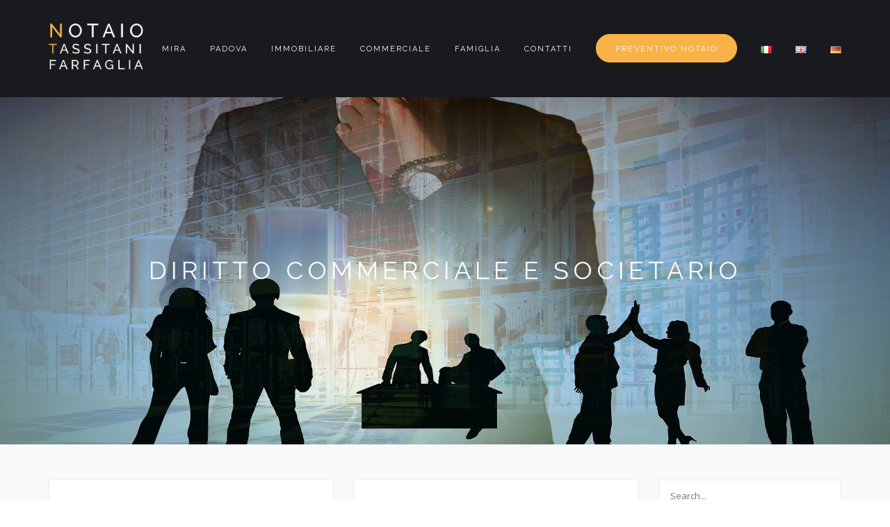

--- FILE ---
content_type: text/html; charset=UTF-8
request_url: https://www.notaiotassitani.it/guide/commerciale-societario/
body_size: 14322
content:
<!DOCTYPE html>
<html lang="it-IT">
<head>
<meta charset="UTF-8">
<meta name="viewport" content="width=device-width, initial-scale=1">                        
<meta name='robots' content='noindex, follow'/>
<title>Articoli di diritto Commerciale e Societario</title>
<meta property="og:locale" content="it_IT"/>
<meta property="og:type" content="article"/>
<meta property="og:title" content="Articoli di diritto Commerciale e Societario"/>
<meta property="og:url" content="https://www.notaiotassitani.it/guide/commerciale-societario/"/>
<meta property="og:site_name" content="Notaio Tassitani Farfaglia"/>
<meta name="twitter:card" content="summary_large_image"/>
<script type="application/ld+json" class="yoast-schema-graph">{"@context":"https://schema.org","@graph":[{"@type":"CollectionPage","@id":"https://www.notaiotassitani.it/guide/commerciale-societario/","url":"https://www.notaiotassitani.it/guide/commerciale-societario/","name":"Articoli di diritto Commerciale e Societario","isPartOf":{"@id":"https://www.notaiotassitani.it/#website"},"primaryImageOfPage":{"@id":"https://www.notaiotassitani.it/guide/commerciale-societario/#primaryimage"},"image":{"@id":"https://www.notaiotassitani.it/guide/commerciale-societario/#primaryimage"},"thumbnailUrl":"https://www.notaiotassitani.it/wp-content/uploads/2025/06/contratto-di-rete.jpg","breadcrumb":{"@id":"https://www.notaiotassitani.it/guide/commerciale-societario/#breadcrumb"},"inLanguage":"it-IT"},{"@type":"ImageObject","inLanguage":"it-IT","@id":"https://www.notaiotassitani.it/guide/commerciale-societario/#primaryimage","url":"https://www.notaiotassitani.it/wp-content/uploads/2025/06/contratto-di-rete.jpg","contentUrl":"https://www.notaiotassitani.it/wp-content/uploads/2025/06/contratto-di-rete.jpg","width":1920,"height":960,"caption":"il contratto di rete"},{"@type":"BreadcrumbList","@id":"https://www.notaiotassitani.it/guide/commerciale-societario/#breadcrumb","itemListElement":[{"@type":"ListItem","position":1,"name":"Home","item":"https://www.notaiotassitani.it/"},{"@type":"ListItem","position":2,"name":"Diritto Commerciale e Societario"}]},{"@type":"WebSite","@id":"https://www.notaiotassitani.it/#website","url":"https://www.notaiotassitani.it/","name":"Notaio Tassitani Farfaglia","description":"Il sito web dello studio notarile","publisher":{"@id":"https://www.notaiotassitani.it/#organization"},"potentialAction":[{"@type":"SearchAction","target":{"@type":"EntryPoint","urlTemplate":"https://www.notaiotassitani.it/?s={search_term_string}"},"query-input":{"@type":"PropertyValueSpecification","valueRequired":true,"valueName":"search_term_string"}}],"inLanguage":"it-IT"},{"@type":"Organization","@id":"https://www.notaiotassitani.it/#organization","name":"Notaio Tassitani Farfaglia","url":"https://www.notaiotassitani.it/","logo":{"@type":"ImageObject","inLanguage":"it-IT","@id":"https://www.notaiotassitani.it/#/schema/logo/image/","url":"https://www.notaiotassitani.it/wp-content/uploads/2021/10/favicon.png","contentUrl":"https://www.notaiotassitani.it/wp-content/uploads/2021/10/favicon.png","width":48,"height":58,"caption":"Notaio Tassitani Farfaglia"},"image":{"@id":"https://www.notaiotassitani.it/#/schema/logo/image/"},"sameAs":["https://www.linkedin.com/in/filippo-giuseppe-tassitani-farfaglia-65392569/"]}]}</script>
<link rel='dns-prefetch' href='//maps.googleapis.com'/>
<link rel='dns-prefetch' href='//fonts.googleapis.com'/>
<link rel="alternate" type="application/rss+xml" title="Notaio Tassitani Farfaglia &raquo; Feed" href="https://www.notaiotassitani.it/feed/"/>
<link rel="alternate" type="application/rss+xml" title="Notaio Tassitani Farfaglia &raquo; Feed dei commenti" href="https://www.notaiotassitani.it/comments/feed/"/>
<link rel="alternate" type="application/rss+xml" title="Notaio Tassitani Farfaglia &raquo; Diritto Commerciale e Societario Feed della categoria" href="https://www.notaiotassitani.it/guide/commerciale-societario/feed/"/>
<style id='wp-img-auto-sizes-contain-inline-css'>img:is([sizes=auto i],[sizes^="auto," i]){contain-intrinsic-size:3000px 1500px}</style>
<style id='wp-block-library-inline-css'>:root{--wp-block-synced-color:#7a00df;--wp-block-synced-color--rgb:122,0,223;--wp-bound-block-color:var(--wp-block-synced-color);--wp-editor-canvas-background:#ddd;--wp-admin-theme-color:#007cba;--wp-admin-theme-color--rgb:0,124,186;--wp-admin-theme-color-darker-10:#006ba1;--wp-admin-theme-color-darker-10--rgb:0,107,160.5;--wp-admin-theme-color-darker-20:#005a87;--wp-admin-theme-color-darker-20--rgb:0,90,135;--wp-admin-border-width-focus:2px}@media (min-resolution:192dpi){:root{--wp-admin-border-width-focus:1.5px}}.wp-element-button{cursor:pointer}:root .has-very-light-gray-background-color{background-color:#eee}:root .has-very-dark-gray-background-color{background-color:#313131}:root .has-very-light-gray-color{color:#eee}:root .has-very-dark-gray-color{color:#313131}:root .has-vivid-green-cyan-to-vivid-cyan-blue-gradient-background{background:linear-gradient(135deg,#00d084,#0693e3)}:root .has-purple-crush-gradient-background{background:linear-gradient(135deg,#34e2e4,#4721fb 50%,#ab1dfe)}:root .has-hazy-dawn-gradient-background{background:linear-gradient(135deg,#faaca8,#dad0ec)}:root .has-subdued-olive-gradient-background{background:linear-gradient(135deg,#fafae1,#67a671)}:root .has-atomic-cream-gradient-background{background:linear-gradient(135deg,#fdd79a,#004a59)}:root .has-nightshade-gradient-background{background:linear-gradient(135deg,#330968,#31cdcf)}:root .has-midnight-gradient-background{background:linear-gradient(135deg,#020381,#2874fc)}:root{--wp--preset--font-size--normal:16px;--wp--preset--font-size--huge:42px}.has-regular-font-size{font-size:1em}.has-larger-font-size{font-size:2.625em}.has-normal-font-size{font-size:var(--wp--preset--font-size--normal)}.has-huge-font-size{font-size:var(--wp--preset--font-size--huge)}.has-text-align-center{text-align:center}.has-text-align-left{text-align:left}.has-text-align-right{text-align:right}.has-fit-text{white-space:nowrap!important}#end-resizable-editor-section{display:none}.aligncenter{clear:both}.items-justified-left{justify-content:flex-start}.items-justified-center{justify-content:center}.items-justified-right{justify-content:flex-end}.items-justified-space-between{justify-content:space-between}.screen-reader-text{border:0;clip-path:inset(50%);height:1px;margin:-1px;overflow:hidden;padding:0;position:absolute;width:1px;word-wrap:normal!important}.screen-reader-text:focus{background-color:#ddd;clip-path:none;color:#444;display:block;font-size:1em;height:auto;left:5px;line-height:normal;padding:15px 23px 14px;text-decoration:none;top:5px;width:auto;z-index:100000}html :where(.has-border-color){border-style:solid}html :where([style*=border-top-color]){border-top-style:solid}html :where([style*=border-right-color]){border-right-style:solid}html :where([style*=border-bottom-color]){border-bottom-style:solid}html :where([style*=border-left-color]){border-left-style:solid}html :where([style*=border-width]){border-style:solid}html :where([style*=border-top-width]){border-top-style:solid}html :where([style*=border-right-width]){border-right-style:solid}html :where([style*=border-bottom-width]){border-bottom-style:solid}html :where([style*=border-left-width]){border-left-style:solid}html :where(img[class*=wp-image-]){height:auto;max-width:100%}:where(figure){margin:0 0 1em}html :where(.is-position-sticky){--wp-admin--admin-bar--position-offset:var(--wp-admin--admin-bar--height,0px)}@media screen and (max-width:600px){html :where(.is-position-sticky){--wp-admin--admin-bar--position-offset:0px}}</style><style id='global-styles-inline-css'>:root{--wp--preset--aspect-ratio--square:1;--wp--preset--aspect-ratio--4-3:4/3;--wp--preset--aspect-ratio--3-4:3/4;--wp--preset--aspect-ratio--3-2:3/2;--wp--preset--aspect-ratio--2-3:2/3;--wp--preset--aspect-ratio--16-9:16/9;--wp--preset--aspect-ratio--9-16:9/16;--wp--preset--color--black:#000000;--wp--preset--color--cyan-bluish-gray:#abb8c3;--wp--preset--color--white:#ffffff;--wp--preset--color--pale-pink:#f78da7;--wp--preset--color--vivid-red:#cf2e2e;--wp--preset--color--luminous-vivid-orange:#ff6900;--wp--preset--color--luminous-vivid-amber:#fcb900;--wp--preset--color--light-green-cyan:#7bdcb5;--wp--preset--color--vivid-green-cyan:#00d084;--wp--preset--color--pale-cyan-blue:#8ed1fc;--wp--preset--color--vivid-cyan-blue:#0693e3;--wp--preset--color--vivid-purple:#9b51e0;--wp--preset--gradient--vivid-cyan-blue-to-vivid-purple:linear-gradient(135deg,rgb(6,147,227) 0%,rgb(155,81,224) 100%);--wp--preset--gradient--light-green-cyan-to-vivid-green-cyan:linear-gradient(135deg,rgb(122,220,180) 0%,rgb(0,208,130) 100%);--wp--preset--gradient--luminous-vivid-amber-to-luminous-vivid-orange:linear-gradient(135deg,rgb(252,185,0) 0%,rgb(255,105,0) 100%);--wp--preset--gradient--luminous-vivid-orange-to-vivid-red:linear-gradient(135deg,rgb(255,105,0) 0%,rgb(207,46,46) 100%);--wp--preset--gradient--very-light-gray-to-cyan-bluish-gray:linear-gradient(135deg,rgb(238,238,238) 0%,rgb(169,184,195) 100%);--wp--preset--gradient--cool-to-warm-spectrum:linear-gradient(135deg,rgb(74,234,220) 0%,rgb(151,120,209) 20%,rgb(207,42,186) 40%,rgb(238,44,130) 60%,rgb(251,105,98) 80%,rgb(254,248,76) 100%);--wp--preset--gradient--blush-light-purple:linear-gradient(135deg,rgb(255,206,236) 0%,rgb(152,150,240) 100%);--wp--preset--gradient--blush-bordeaux:linear-gradient(135deg,rgb(254,205,165) 0%,rgb(254,45,45) 50%,rgb(107,0,62) 100%);--wp--preset--gradient--luminous-dusk:linear-gradient(135deg,rgb(255,203,112) 0%,rgb(199,81,192) 50%,rgb(65,88,208) 100%);--wp--preset--gradient--pale-ocean:linear-gradient(135deg,rgb(255,245,203) 0%,rgb(182,227,212) 50%,rgb(51,167,181) 100%);--wp--preset--gradient--electric-grass:linear-gradient(135deg,rgb(202,248,128) 0%,rgb(113,206,126) 100%);--wp--preset--gradient--midnight:linear-gradient(135deg,rgb(2,3,129) 0%,rgb(40,116,252) 100%);--wp--preset--font-size--small:13px;--wp--preset--font-size--medium:20px;--wp--preset--font-size--large:36px;--wp--preset--font-size--x-large:42px;--wp--preset--spacing--20:0.44rem;--wp--preset--spacing--30:0.67rem;--wp--preset--spacing--40:1rem;--wp--preset--spacing--50:1.5rem;--wp--preset--spacing--60:2.25rem;--wp--preset--spacing--70:3.38rem;--wp--preset--spacing--80:5.06rem;--wp--preset--shadow--natural:6px 6px 9px rgba(0, 0, 0, 0.2);--wp--preset--shadow--deep:12px 12px 50px rgba(0, 0, 0, 0.4);--wp--preset--shadow--sharp:6px 6px 0px rgba(0, 0, 0, 0.2);--wp--preset--shadow--outlined:6px 6px 0px -3px rgb(255, 255, 255), 6px 6px rgb(0, 0, 0);--wp--preset--shadow--crisp:6px 6px 0px rgb(0, 0, 0);}:where(.is-layout-flex){gap:0.5em;}:where(.is-layout-grid){gap:0.5em;}body .is-layout-flex{display:flex;}.is-layout-flex{flex-wrap:wrap;align-items:center;}.is-layout-flex > :is(*, div){margin:0;}body .is-layout-grid{display:grid;}.is-layout-grid > :is(*, div){margin:0;}:where(.wp-block-columns.is-layout-flex){gap:2em;}:where(.wp-block-columns.is-layout-grid){gap:2em;}:where(.wp-block-post-template.is-layout-flex){gap:1.25em;}:where(.wp-block-post-template.is-layout-grid){gap:1.25em;}.has-black-color{color:var(--wp--preset--color--black) !important;}.has-cyan-bluish-gray-color{color:var(--wp--preset--color--cyan-bluish-gray) !important;}.has-white-color{color:var(--wp--preset--color--white) !important;}.has-pale-pink-color{color:var(--wp--preset--color--pale-pink) !important;}.has-vivid-red-color{color:var(--wp--preset--color--vivid-red) !important;}.has-luminous-vivid-orange-color{color:var(--wp--preset--color--luminous-vivid-orange) !important;}.has-luminous-vivid-amber-color{color:var(--wp--preset--color--luminous-vivid-amber) !important;}.has-light-green-cyan-color{color:var(--wp--preset--color--light-green-cyan) !important;}.has-vivid-green-cyan-color{color:var(--wp--preset--color--vivid-green-cyan) !important;}.has-pale-cyan-blue-color{color:var(--wp--preset--color--pale-cyan-blue) !important;}.has-vivid-cyan-blue-color{color:var(--wp--preset--color--vivid-cyan-blue) !important;}.has-vivid-purple-color{color:var(--wp--preset--color--vivid-purple) !important;}.has-black-background-color{background-color:var(--wp--preset--color--black) !important;}.has-cyan-bluish-gray-background-color{background-color:var(--wp--preset--color--cyan-bluish-gray) !important;}.has-white-background-color{background-color:var(--wp--preset--color--white) !important;}.has-pale-pink-background-color{background-color:var(--wp--preset--color--pale-pink) !important;}.has-vivid-red-background-color{background-color:var(--wp--preset--color--vivid-red) !important;}.has-luminous-vivid-orange-background-color{background-color:var(--wp--preset--color--luminous-vivid-orange) !important;}.has-luminous-vivid-amber-background-color{background-color:var(--wp--preset--color--luminous-vivid-amber) !important;}.has-light-green-cyan-background-color{background-color:var(--wp--preset--color--light-green-cyan) !important;}.has-vivid-green-cyan-background-color{background-color:var(--wp--preset--color--vivid-green-cyan) !important;}.has-pale-cyan-blue-background-color{background-color:var(--wp--preset--color--pale-cyan-blue) !important;}.has-vivid-cyan-blue-background-color{background-color:var(--wp--preset--color--vivid-cyan-blue) !important;}.has-vivid-purple-background-color{background-color:var(--wp--preset--color--vivid-purple) !important;}.has-black-border-color{border-color:var(--wp--preset--color--black) !important;}.has-cyan-bluish-gray-border-color{border-color:var(--wp--preset--color--cyan-bluish-gray) !important;}.has-white-border-color{border-color:var(--wp--preset--color--white) !important;}.has-pale-pink-border-color{border-color:var(--wp--preset--color--pale-pink) !important;}.has-vivid-red-border-color{border-color:var(--wp--preset--color--vivid-red) !important;}.has-luminous-vivid-orange-border-color{border-color:var(--wp--preset--color--luminous-vivid-orange) !important;}.has-luminous-vivid-amber-border-color{border-color:var(--wp--preset--color--luminous-vivid-amber) !important;}.has-light-green-cyan-border-color{border-color:var(--wp--preset--color--light-green-cyan) !important;}.has-vivid-green-cyan-border-color{border-color:var(--wp--preset--color--vivid-green-cyan) !important;}.has-pale-cyan-blue-border-color{border-color:var(--wp--preset--color--pale-cyan-blue) !important;}.has-vivid-cyan-blue-border-color{border-color:var(--wp--preset--color--vivid-cyan-blue) !important;}.has-vivid-purple-border-color{border-color:var(--wp--preset--color--vivid-purple) !important;}.has-vivid-cyan-blue-to-vivid-purple-gradient-background{background:var(--wp--preset--gradient--vivid-cyan-blue-to-vivid-purple) !important;}.has-light-green-cyan-to-vivid-green-cyan-gradient-background{background:var(--wp--preset--gradient--light-green-cyan-to-vivid-green-cyan) !important;}.has-luminous-vivid-amber-to-luminous-vivid-orange-gradient-background{background:var(--wp--preset--gradient--luminous-vivid-amber-to-luminous-vivid-orange) !important;}.has-luminous-vivid-orange-to-vivid-red-gradient-background{background:var(--wp--preset--gradient--luminous-vivid-orange-to-vivid-red) !important;}.has-very-light-gray-to-cyan-bluish-gray-gradient-background{background:var(--wp--preset--gradient--very-light-gray-to-cyan-bluish-gray) !important;}.has-cool-to-warm-spectrum-gradient-background{background:var(--wp--preset--gradient--cool-to-warm-spectrum) !important;}.has-blush-light-purple-gradient-background{background:var(--wp--preset--gradient--blush-light-purple) !important;}.has-blush-bordeaux-gradient-background{background:var(--wp--preset--gradient--blush-bordeaux) !important;}.has-luminous-dusk-gradient-background{background:var(--wp--preset--gradient--luminous-dusk) !important;}.has-pale-ocean-gradient-background{background:var(--wp--preset--gradient--pale-ocean) !important;}.has-electric-grass-gradient-background{background:var(--wp--preset--gradient--electric-grass) !important;}.has-midnight-gradient-background{background:var(--wp--preset--gradient--midnight) !important;}.has-small-font-size{font-size:var(--wp--preset--font-size--small) !important;}.has-medium-font-size{font-size:var(--wp--preset--font-size--medium) !important;}.has-large-font-size{font-size:var(--wp--preset--font-size--large) !important;}.has-x-large-font-size{font-size:var(--wp--preset--font-size--x-large) !important;}</style>
<style id='classic-theme-styles-inline-css'>.wp-block-button__link{color:#fff;background-color:#32373c;border-radius:9999px;box-shadow:none;text-decoration:none;padding:calc(.667em + 2px) calc(1.333em + 2px);font-size:1.125em}.wp-block-file__button{background:#32373c;color:#fff;text-decoration:none}</style>
<link rel="stylesheet" type="text/css" href="//www.notaiotassitani.it/wp-content/cache/wpfc-minified/llepteew/i0otp.css" media="all"/>
<link rel="https://api.w.org/" href="https://www.notaiotassitani.it/wp-json/"/><link rel="alternate" title="JSON" type="application/json" href="https://www.notaiotassitani.it/wp-json/wp/v2/categories/1"/><link rel="EditURI" type="application/rsd+xml" title="RSD" href="https://www.notaiotassitani.it/xmlrpc.php?rsd"/>
<style>header nav ul li a{color:#ffffff!important;font-family:Raleway;font-weight:400!important;font-size:1.1rem !important;line-height:13px !important;text-transform:uppercase !important;letter-spacing:2px}.overlay-header nav ul li a{color:#ffffff!important;font-family:Raleway;font-weight:400!important;font-size:1.1rem !important;line-height:13px !important;text-transform:uppercase !important;letter-spacing:2px}.lateral-header nav ul li a{color:#ffffff!important;font-family:Raleway;font-weight:400!important;font-size:1.1rem !important;line-height:13px !important;text-transform:uppercase !important;letter-spacing:2px}header nav ul li ul li a{color:#ffffff!important;font-family:Raleway;font-weight:400;font-size:1.1rem !important;line-height:16px !important;text-transform:uppercase !important}.page-header .inner-content h1{font-family:Raleway!important;font-weight:400!important;text-transform:uppercase !important}.page-header .inner-content p{font-family:Open Sans!important;font-weight:400!important;font-size:1.6rem !important;line-height:28px !important}body{font-family:Open Sans;font-weight:400;font-size:1.4rem !important;line-height:26px}h1 { font-family: Raleway;font-weight: 400;text-transform: uppercase;letter-spacing: 6px }h2{font-family:Raleway;font-weight:400;text-transform:uppercase;letter-spacing:5px}h3 { font-family: Raleway;font-weight: 400;text-transform: uppercase;letter-spacing: 4px }h4{font-family:Raleway;font-weight:400;text-transform:uppercase;letter-spacing:3px}h5 { font-family: Raleway;font-weight: 300;text-transform: uppercase;letter-spacing: 2px }h6{font-family:Raleway;font-weight:300;text-transform:uppercase;letter-spacing:2px}.widget h6.widgettitle{font-family:Raleway;font-weight:500;font-size:1.4rem !important;line-height:16px;letter-spacing:4px}a, a:focus, a:hover, .navigation a:hover, .typed-block-wrapper .typed-block-holder, .filters ul li a:hover, .filters ul li.active a, .about .about-content span, .blog-holder .post .author .author-content .name a:hover, .minimal-blog-layout .post-content .time span, .single-post .meta-title ul li a:hover, .button.button-border.main-color, .post .post-info a{color:#f9b248}.blog-holder .post .post-title h3 a:hover, .widget ul li a:hover, input[type=submit]:hover, .button.main-color:hover{color:#f9b248 !important}.navigation .back a:hover:after, .navigation .back a:hover:before, .navigation .back a:hover .icon-back-to-portfolio:after, .navigation .back a:hover .icon-back-to-portfolio:before, .testimonials.no-bg-testimonials, input[type=submit], .button.main-color, .button.button-border.main-color:hover, .alert, .mark, mark, .mejs-container .mejs-controls .mejs-time-rail .mejs-time-current, .error404 .error-holder, .error404 .error-holder .overlay{background-color:#f9b248}blockquote, input[type=submit], input[type=submit]:focus, .button.main-color{border-color:#f9b248}a, a:hover, a:focus{color:#f9b248}::selection{background:#f9b248 !important;}::-moz-selection{background:#f9b248 !important;}</style><meta name="generator" content="Powered by WPBakery Page Builder - drag and drop page builder for WordPress."/>
<script type="application/ld+json">{
"@context": "https://schema.org",
"@type": "LegalService",
"@id": "https://www.notaiotassitani.it/#notaio-tassitani",
"name": "Notaio Filippo Giuseppe Tassitani Farfaglia",
"url": "https://www.notaiotassitani.it/",
"image": "https://www.notaiotassitani.it/wp-content/uploads/2021/10/notaio-tassitani.png",
"telephone": "+39-041-9691705",
"email": "info@notaiotassitani.it",
"priceRange": "$$",
"founder": {
"@type": "Person",
"name": "Filippo Giuseppe Tassitani Farfaglia",
"jobTitle": "Notaio"
},
"sameAs": [
"https://www.linkedin.com/in/filippo-giuseppe-tassitani-farfaglia-65392569/",
"https://www.facebook.com/notaiotassitani"
],
"department": [
{
"@type": "LegalService",
"@id": "https://www.notaiotassitani.it/#notaio",
"name": "Notaio Filippo Giuseppe Tassitani Farfaglia - Mira",
"address": {
"@type": "PostalAddress",
"streetAddress": "Via Nazionale 192",
"addressLocality": "Mira",
"postalCode": "30034",
"addressRegion": "VE",
"addressCountry": "IT"
},
"telephone": "+39-041-9691705",
"geo": {
"@type": "GeoCoordinates",
"latitude": 45.43408177470185,
"longitude": 12.125339969062471
}},
{
"@type": "LegalService",
"@id": "https://www.notaiotassitani.it/notaio-padova/",
"name": "Notaio Filippo Giuseppe Tassitani Farfaglia - Padova",
"address": {
"@type": "PostalAddress",
"streetAddress": "Piazza Camillo Benso Conte di Cavour 4",
"addressLocality": "Padova",
"postalCode": "35122",
"addressRegion": "PD",
"addressCountry": "IT"
},
"telephone": "+39-049-2149450",
"geo": {
"@type": "GeoCoordinates",
"latitude": 45.40811199485413,
"longitude": 11.877362149789974
}}
]
}</script><link rel="icon" href="https://www.notaiotassitani.it/wp-content/uploads/2021/10/cropped-favicon-32x32.png" sizes="32x32"/>
<link rel="icon" href="https://www.notaiotassitani.it/wp-content/uploads/2021/10/cropped-favicon-192x192.png" sizes="192x192"/>
<link rel="apple-touch-icon" href="https://www.notaiotassitani.it/wp-content/uploads/2021/10/cropped-favicon-180x180.png"/>
<meta name="msapplication-TileImage" content="https://www.notaiotassitani.it/wp-content/uploads/2021/10/cropped-favicon-270x270.png"/>
<style id="wp-custom-css">.eplus-z62xMr{position:relative;padding:15% 7.5%;margin:0px !important;border-color:rgb(49, 49, 49) !important;border-style:solid !important;border-width:0px 0px 0px 1px !important;color:rgb(50, 48, 50) !important;}
.eplus-pTjRu9{padding:15% 7.5%;}
.eplus-Uo88ke{position:relative;padding:15% 7.5%;margin:0px !important;border-color:rgb(49, 49, 49) !important;border-style:solid !important;border-width:0px 0px 0px 1px !important;color:rgb(50, 48, 50) !important;}
.eplus-yAN9ud{padding:15% 7.5%;}</style>
<noscript><style>.wpb_animate_when_almost_visible{opacity:1;}</style></noscript>
<script data-wpfc-render="false">var Wpfcll={s:[],osl:0,scroll:false,i:function(){Wpfcll.ss();window.addEventListener('load',function(){let observer=new MutationObserver(mutationRecords=>{Wpfcll.osl=Wpfcll.s.length;Wpfcll.ss();if(Wpfcll.s.length > Wpfcll.osl){Wpfcll.ls(false);}});observer.observe(document.getElementsByTagName("html")[0],{childList:true,attributes:true,subtree:true,attributeFilter:["src"],attributeOldValue:false,characterDataOldValue:false});Wpfcll.ls(true);});window.addEventListener('scroll',function(){Wpfcll.scroll=true;Wpfcll.ls(false);});window.addEventListener('resize',function(){Wpfcll.scroll=true;Wpfcll.ls(false);});window.addEventListener('click',function(){Wpfcll.scroll=true;Wpfcll.ls(false);});},c:function(e,pageload){var w=document.documentElement.clientHeight || body.clientHeight;var n=0;if(pageload){n=0;}else{n=(w > 800) ? 800:200;n=Wpfcll.scroll ? 800:n;}var er=e.getBoundingClientRect();var t=0;var p=e.parentNode ? e.parentNode:false;if(typeof p.getBoundingClientRect=="undefined"){var pr=false;}else{var pr=p.getBoundingClientRect();}if(er.x==0 && er.y==0){for(var i=0;i < 10;i++){if(p){if(pr.x==0 && pr.y==0){if(p.parentNode){p=p.parentNode;}if(typeof p.getBoundingClientRect=="undefined"){pr=false;}else{pr=p.getBoundingClientRect();}}else{t=pr.top;break;}}};}else{t=er.top;}if(w - t+n > 0){return true;}return false;},r:function(e,pageload){var s=this;var oc,ot;try{oc=e.getAttribute("data-wpfc-original-src");ot=e.getAttribute("data-wpfc-original-srcset");originalsizes=e.getAttribute("data-wpfc-original-sizes");if(s.c(e,pageload)){if(oc || ot){if(e.tagName=="DIV" || e.tagName=="A" || e.tagName=="SPAN"){e.style.backgroundImage="url("+oc+")";e.removeAttribute("data-wpfc-original-src");e.removeAttribute("data-wpfc-original-srcset");e.removeAttribute("onload");}else{if(oc){e.setAttribute('src',oc);}if(ot){e.setAttribute('srcset',ot);}if(originalsizes){e.setAttribute('sizes',originalsizes);}if(e.getAttribute("alt") && e.getAttribute("alt")=="blank"){e.removeAttribute("alt");}e.removeAttribute("data-wpfc-original-src");e.removeAttribute("data-wpfc-original-srcset");e.removeAttribute("data-wpfc-original-sizes");e.removeAttribute("onload");if(e.tagName=="IFRAME"){var y="https://www.youtube.com/embed/";if(navigator.userAgent.match(/\sEdge?\/\d/i)){e.setAttribute('src',e.getAttribute("src").replace(/.+\/templates\/youtube\.html\#/,y));}e.onload=function(){if(typeof window.jQuery !="undefined"){if(jQuery.fn.fitVids){jQuery(e).parent().fitVids({customSelector:"iframe[src]"});}}var s=e.getAttribute("src").match(/templates\/youtube\.html\#(.+)/);if(s){try{var i=e.contentDocument || e.contentWindow;if(i.location.href=="about:blank"){e.setAttribute('src',y+s[1]);}}catch(err){e.setAttribute('src',y+s[1]);}}}}}}else{if(e.tagName=="NOSCRIPT"){if(typeof window.jQuery !="undefined"){if(jQuery(e).attr("data-type")=="wpfc"){e.removeAttribute("data-type");jQuery(e).after(jQuery(e).text());}}}}}}catch(error){console.log(error);console.log("==>",e);}},ss:function(){var i=Array.prototype.slice.call(document.getElementsByTagName("img"));var f=Array.prototype.slice.call(document.getElementsByTagName("iframe"));var d=Array.prototype.slice.call(document.getElementsByTagName("div"));var a=Array.prototype.slice.call(document.getElementsByTagName("a"));var s=Array.prototype.slice.call(document.getElementsByTagName("span"));var n=Array.prototype.slice.call(document.getElementsByTagName("noscript"));this.s=i.concat(f).concat(d).concat(a).concat(s).concat(n);},ls:function(pageload){var s=this;[].forEach.call(s.s,function(e,index){s.r(e,pageload);});}};document.addEventListener('DOMContentLoaded',function(){wpfci();});function wpfci(){Wpfcll.i();}</script>
</head>
<body class="archive category category-commerciale-societario category-1 wp-theme-dendrite wpb-js-composer js-comp-ver-6.7.0 vc_responsive">
<div class="wrapper">
<div class="mobile-menu-container mobile-header-height autohide-header dendrite-smooth-scroll">
<header class="mobile-menu header-underline-animation">
<div class="inner-mobile-menu">
<div class="full-width-section">
<div class="logo-img vertical-aligment"> <a href="https://www.notaiotassitani.it/" style="width: 140px;height: 80px;"> <img class='style-svg dark-logo' src='https://www.notaiotassitani.it/wp-content/uploads/2021/10/notaio-tassitani.png' alt='Notaio Filippo Giuseppe Tassitani Farfaglia'><img class='light-logo style-svg' src='https://www.notaiotassitani.it/wp-content/uploads/2021/10/notaio-tassitani.png' alt='Notaio Filippo Giuseppe Tassitani Farfaglia'> </a></div><div class="vertical-aligment">
<div class="hamburger">
<a><div class="hamburger-inner"></div></a></div><div class="filters-button">
<a data-scroll href="#portfolio">
<div class="filtersbutton-inner"></div></a></div></div></div><div class="mobile-menu-wrapper scrollbar">
<div class="mobile-nav-holder"> <nav class="menu-main-menu-container"><ul id="menu-main-menu" class="clickable-dropdown"><li id="menu-item-9" class="menu-item menu-item-type-custom menu-item-object-custom menu-item-home menu-item-9"><a href="https://www.notaiotassitani.it/#mira">Mira</a></li> <li id="menu-item-8181" class="menu-item menu-item-type-post_type menu-item-object-page menu-item-8181"><a href="https://www.notaiotassitani.it/notaio-padova/">Padova</a></li> <li id="menu-item-10801" class="menu-item menu-item-type-taxonomy menu-item-object-category menu-item-10801"><a href="https://www.notaiotassitani.it/guide/diritto-immobiliare/">Immobiliare</a></li> <li id="menu-item-7493" class="menu-item menu-item-type-taxonomy menu-item-object-category current-menu-item menu-item-7493 active"><a href="https://www.notaiotassitani.it/guide/commerciale-societario/" aria-current="page">Commerciale</a></li> <li id="menu-item-7494" class="menu-item menu-item-type-taxonomy menu-item-object-category menu-item-7494"><a href="https://www.notaiotassitani.it/guide/successioni-famiglia/">Famiglia</a></li> <li id="menu-item-6755" class="menu-item menu-item-type-custom menu-item-object-custom menu-item-6755"><a href="https://www.notaiotassitani.it/contatti/">Contatti</a></li> <li id="menu-item-7279" class="button button-sm button-round menu-item menu-item-type-custom menu-item-object-custom menu-item-7279"><a href="https://www.notaiotassitani.it/preventivo-notaio/">Preventivo Notaio</a></li> <li id="menu-item-10828-it" class="lang-item lang-item-299 lang-item-it current-lang lang-item-first menu-item menu-item-type-custom menu-item-object-custom menu-item-10828-it"><a href="https://www.notaiotassitani.it/guide/commerciale-societario/" hreflang="it-IT" lang="it-IT"><img src="[data-uri]" alt="Italiano" width="16" height="11" style="width: 16px; height: 11px;"/></a></li> <li id="menu-item-10828-en" class="lang-item lang-item-289 lang-item-en no-translation menu-item menu-item-type-custom menu-item-object-custom menu-item-10828-en"><a href="https://www.notaiotassitani.it/en/home-eng/" hreflang="en-GB" lang="en-GB"><img src="[data-uri]" alt="English" width="16" height="11" style="width: 16px; height: 11px;"/></a></li> <li id="menu-item-10828-de" class="lang-item lang-item-292 lang-item-de no-translation menu-item menu-item-type-custom menu-item-object-custom menu-item-10828-de"><a href="https://www.notaiotassitani.it/de/startseite/" hreflang="de-DE" lang="de-DE"><img src="[data-uri]" alt="Deutsch" width="16" height="11" style="width: 16px; height: 11px;"/></a></li> </ul></nav></div></div></div></header></div><div class="header-wrapper header-height autohide-header dendrite-smooth-scroll">
<header class="classic-header header-underline-animation">
<div class="inner-header-wrapper">
<div class="container">
<div class="full-width-section">
<div class="logo-img vertical-aligment"> <a href="https://www.notaiotassitani.it/" style="width: 140px;height: 80px"> <img class=dark-logo src=https://www.notaiotassitani.it/wp-content/uploads/2021/10/notaio-tassitani.png alt=Notaio Filippo Giuseppe Tassitani Farfaglia><img class=light-logo src=https://www.notaiotassitani.it/wp-content/uploads/2021/10/notaio-tassitani.png alt=Notaio Filippo Giuseppe Tassitani Farfaglia> </a></div><div class="vertical-aligment">
<div class="menu-container">
<div class="filters-button">
<a data-scroll href="#portfolio">
<div class="filtersbutton-inner"></div></a></div><nav class="menu-main-menu-container"><ul id="menu-main-menu-1" class="menu"><li class="menu-item menu-item-type-custom menu-item-object-custom menu-item-home menu-item-9"><a href="https://www.notaiotassitani.it/#mira">Mira</a></li>
<li class="menu-item menu-item-type-post_type menu-item-object-page menu-item-8181"><a href="https://www.notaiotassitani.it/notaio-padova/">Padova</a></li>
<li class="menu-item menu-item-type-taxonomy menu-item-object-category menu-item-10801"><a href="https://www.notaiotassitani.it/guide/diritto-immobiliare/">Immobiliare</a></li>
<li class="menu-item menu-item-type-taxonomy menu-item-object-category current-menu-item menu-item-7493 active"><a href="https://www.notaiotassitani.it/guide/commerciale-societario/" aria-current="page">Commerciale</a></li>
<li class="menu-item menu-item-type-taxonomy menu-item-object-category menu-item-7494"><a href="https://www.notaiotassitani.it/guide/successioni-famiglia/">Famiglia</a></li>
<li class="menu-item menu-item-type-custom menu-item-object-custom menu-item-6755"><a href="https://www.notaiotassitani.it/contatti/">Contatti</a></li>
<li class="button button-sm button-round menu-item menu-item-type-custom menu-item-object-custom menu-item-7279"><a href="https://www.notaiotassitani.it/preventivo-notaio/">Preventivo Notaio</a></li>
<li class="lang-item lang-item-299 lang-item-it current-lang lang-item-first menu-item menu-item-type-custom menu-item-object-custom menu-item-10828-it"><a href="https://www.notaiotassitani.it/guide/commerciale-societario/" hreflang="it-IT" lang="it-IT"><img src="[data-uri]" alt="Italiano" width="16" height="11" style="width: 16px; height: 11px;"/></a></li>
<li class="lang-item lang-item-289 lang-item-en no-translation menu-item menu-item-type-custom menu-item-object-custom menu-item-10828-en"><a href="https://www.notaiotassitani.it/en/home-eng/" hreflang="en-GB" lang="en-GB"><img src="[data-uri]" alt="English" width="16" height="11" style="width: 16px; height: 11px;"/></a></li>
<li class="lang-item lang-item-292 lang-item-de no-translation menu-item menu-item-type-custom menu-item-object-custom menu-item-10828-de"><a href="https://www.notaiotassitani.it/de/startseite/" hreflang="de-DE" lang="de-DE"><img src="[data-uri]" alt="Deutsch" width="16" height="11" style="width: 16px; height: 11px;"/></a></li>
</ul></nav></div></div></div></div></div></header></div><div class="page-header full-width-section">
<div class="page-header-img lazyloaded-img">
<div data-wpfc-original-src='https://www.notaiotassitani.it/wp-content/uploads/2021/10/costituzione-srl.jpg' class="background-image skrollable skrollable-between lazyload" style="" data-top=transform:translateY(0) data-top-bottom=transform:translateY(83.3333)></div></div><div class="vertical-aligment">
<div class="container">
<div class="inner-content loading"> <h1 style="color: #ffffff">Diritto Commerciale e Societario</h1></div></div></div></div><div class="container">
<div class="blog-holder md-top-padding md-bottom-padding">
<div class="row">
<div class="col-sm-9">
<div class="row masonry">
<div class="selector col-sm-6 col-xs-12">
<div class="post post-10355 type-post status-publish format-standard has-post-thumbnail hentry category-commerciale-societario">
<div class="post-content">
<ul class="post-categories">
<li><a href="https://www.notaiotassitani.it/guide/commerciale-societario/" rel="category tag">Diritto Commerciale e Societario</a></li></ul>                                <div class="post-title"> <h3 class="post-inner-title"><a href="https://www.notaiotassitani.it/contratto-di-rete/">Il contratto di rete: finalità e vantaggi nella Legge 33 del 2009</a></h3></div><div class="post-info"> <p>Il contratto di rete: la disciplina e lo scopo perseguito dal legislatore. La forma prevista e i vantaggi conseguiti dalle imprese che ne fanno parte.</p></div><div class="author full-width-section">
<div class="author-img vertical-aligment"></div><div class="author-content vertical-aligment">
<div class="name"> <a href="https://www.notaiotassitani.it/author/xhb3etcgf2/" title="Articoli scritti da Notaio Filippo Giuseppe Tassitani Farfaglia" rel="author">Notaio Filippo Giuseppe Tassitani Farfaglia</a></div><div class="time"> on <span>Novembre 15, 2025</span></div></div></div></div></div></div><div class="selector col-sm-6 col-xs-12">
<div class="post post-10079 type-post status-publish format-standard has-post-thumbnail hentry category-commerciale-societario">
<div class="post-content">
<ul class="post-categories">
<li><a href="https://www.notaiotassitani.it/guide/commerciale-societario/" rel="category tag">Diritto Commerciale e Societario</a></li></ul>                                <div class="post-title"> <h3 class="post-inner-title"><a href="https://www.notaiotassitani.it/i-conferimenti-non-proporzionali/">I conferimenti non proporzionali alle assegnazioni di quote</a></h3></div><div class="post-info"> <p>Cosa sono le assegnazioni non proporzionali ai conferimenti in sede di costituzione di società di capitali e di aumento del capitale sociale.</p></div><div class="author full-width-section">
<div class="author-img vertical-aligment"></div><div class="author-content vertical-aligment">
<div class="name"> <a href="https://www.notaiotassitani.it/author/xhb3etcgf2/" title="Articoli scritti da Notaio Filippo Giuseppe Tassitani Farfaglia" rel="author">Notaio Filippo Giuseppe Tassitani Farfaglia</a></div><div class="time"> on <span>Luglio 6, 2025</span></div></div></div></div></div></div><div class="selector col-sm-6 col-xs-12">
<div class="post post-10016 type-post status-publish format-standard has-post-thumbnail hentry category-commerciale-societario">
<div class="post-content">
<ul class="post-categories">
<li><a href="https://www.notaiotassitani.it/guide/commerciale-societario/" rel="category tag">Diritto Commerciale e Societario</a></li></ul>                                <div class="post-title"> <h3 class="post-inner-title"><a href="https://www.notaiotassitani.it/le-fusioni-semplificate/">Le fusioni semplificate: cosa prevede l&#8217;iter e quando</a></h3></div><div class="post-info"> <p>Qual è l&#8217;iter delle fusioni semplificate e quali sono le semplificazioni di volta in volta previste dal legislatore. I vantaggi e i termini abbreviati.</p></div><div class="author full-width-section">
<div class="author-img vertical-aligment"></div><div class="author-content vertical-aligment">
<div class="name"> <a href="https://www.notaiotassitani.it/author/xhb3etcgf2/" title="Articoli scritti da Notaio Filippo Giuseppe Tassitani Farfaglia" rel="author">Notaio Filippo Giuseppe Tassitani Farfaglia</a></div><div class="time"> on <span>Maggio 25, 2025</span></div></div></div></div></div></div><div class="selector col-sm-6 col-xs-12">
<div class="post post-8676 type-post status-publish format-standard has-post-thumbnail hentry category-commerciale-societario">
<div class="post-content">
<ul class="post-categories">
<li><a href="https://www.notaiotassitani.it/guide/commerciale-societario/" rel="category tag">Diritto Commerciale e Societario</a></li></ul>                                <div class="post-title"> <h3 class="post-inner-title"><a href="https://www.notaiotassitani.it/trasferimento-sede-sociale/">Il trasferimento della sede legale della società &#8211; Come opera</a></h3></div><div class="post-info"> <p>Come opera il trasferimento della sede legale della società nello stesso Comune, in altro Comune o all&#8217;estero. I costi dell&#8217;atto e le dinamiche.</p></div><div class="author full-width-section">
<div class="author-img vertical-aligment"></div><div class="author-content vertical-aligment">
<div class="name"> <a href="https://www.notaiotassitani.it/author/xhb3etcgf2/" title="Articoli scritti da Notaio Filippo Giuseppe Tassitani Farfaglia" rel="author">Notaio Filippo Giuseppe Tassitani Farfaglia</a></div><div class="time"> on <span>Dicembre 31, 2022</span></div></div></div></div></div></div><div class="selector col-sm-6 col-xs-12">
<div class="post post-8536 type-post status-publish format-standard has-post-thumbnail hentry category-commerciale-societario">
<div class="post-content">
<ul class="post-categories">
<li><a href="https://www.notaiotassitani.it/guide/commerciale-societario/" rel="category tag">Diritto Commerciale e Societario</a></li></ul>                                <div class="post-title"> <h3 class="post-inner-title"><a href="https://www.notaiotassitani.it/procura-institoria/">La procura institoria: caratteristiche e funzioni</a></h3></div><div class="post-info"> <p>Chi è l&#8217;institore, quali sono i suoi poteri e le sue responsabilità, quali sono le caratteristiche della procura institoria e la forma necessaria.</p></div><div class="author full-width-section">
<div class="author-img vertical-aligment"></div><div class="author-content vertical-aligment">
<div class="name"> <a href="https://www.notaiotassitani.it/author/xhb3etcgf2/" title="Articoli scritti da Notaio Filippo Giuseppe Tassitani Farfaglia" rel="author">Notaio Filippo Giuseppe Tassitani Farfaglia</a></div><div class="time"> on <span>Ottobre 23, 2022</span></div></div></div></div></div></div><div class="selector col-sm-6 col-xs-12">
<div class="post post-8047 type-post status-publish format-standard has-post-thumbnail hentry category-commerciale-societario">
<div class="post-content">
<ul class="post-categories">
<li><a href="https://www.notaiotassitani.it/guide/commerciale-societario/" rel="category tag">Diritto Commerciale e Societario</a></li></ul>                                <div class="post-title"> <h3 class="post-inner-title"><a href="https://www.notaiotassitani.it/aumento-di-capitale-nelle-societa-di-capitali/">L&#8217;aumento di capitale nelle società di capitali</a></h3></div><div class="post-info"> <p>La disciplina del codice civile dell&#8217;aumento di capitale nelle società di capitali, i controlli del notaio, la tassazione e gli adempimenti successivi.</p></div><div class="author full-width-section">
<div class="author-img vertical-aligment"></div><div class="author-content vertical-aligment">
<div class="name"> <a href="https://www.notaiotassitani.it/author/xhb3etcgf2/" title="Articoli scritti da Notaio Filippo Giuseppe Tassitani Farfaglia" rel="author">Notaio Filippo Giuseppe Tassitani Farfaglia</a></div><div class="time"> on <span>Gennaio 27, 2022</span></div></div></div></div></div></div><div class="selector col-sm-6 col-xs-12">
<div class="post post-7221 type-post status-publish format-standard has-post-thumbnail hentry category-commerciale-societario">
<div class="post-content">
<ul class="post-categories">
<li><a href="https://www.notaiotassitani.it/guide/commerciale-societario/" rel="category tag">Diritto Commerciale e Societario</a></li></ul>                                <div class="post-title"> <h3 class="post-inner-title"><a href="https://www.notaiotassitani.it/la-costituzione-della-srl/">SRL: Come si costituisce e il ruolo del notaio</a></h3></div><div class="post-info"> <p>Il ruolo del notaio nella costituzione della Srl: la formazione dell&#8217;atto costitutivo e dello statuto e gli adempimenti al registro delle imprese.</p></div><div class="author full-width-section">
<div class="author-img vertical-aligment"></div><div class="author-content vertical-aligment">
<div class="name"> <a href="https://www.notaiotassitani.it/author/xhb3etcgf2/" title="Articoli scritti da Notaio Filippo Giuseppe Tassitani Farfaglia" rel="author">Notaio Filippo Giuseppe Tassitani Farfaglia</a></div><div class="time"> on <span>Ottobre 13, 2021</span></div></div></div></div></div></div></div></div><div class="col-sm-3">
<div id="search-2" class="widget widget_search"><form action="https://www.notaiotassitani.it/en/" method="get"> <input placeholder="Search..." type="text" name="s" id="search" /> </form></div><div id="recent-posts-2" class="widget widget_recent_entries"> <h6 class="widgettitle">Recent Posts</h6> <ul> <li> <a href="https://www.notaiotassitani.it/en/notary-quote/">Online Notary Quote for House Purchase and Mortgage</a> </li> </ul></div><div id="categories-2" class="widget widget_categories"><h6 class="widgettitle">Categories</h6> <ul> <li class="cat-item cat-item-2 current-cat"><a aria-current="page" href="https://www.notaiotassitani.it/en/guide/senza-categoria-en/">Senza cateogoria</a> </li> </ul></div></div></div></div></div></div><footer class="parallax-footer">
<div class="footer-widgets">
<div class="container">
<div class="row">
<div class="col-md-3 col-sm-6 col-xs-12">
<div id="text-2" class="widget widget_text">			<div class="textwidget"><h2 class="footer-logo"><span style="color: #f9b248;">N</span>OTAIO <span style="color: #f9b248;">© </span><span style="color: #f9b248;">T</span>ASSITANI FARFAGLIA</h2></div></div></div><div class="col-md-3 col-sm-6 col-xs-12">
<div id="text-3" class="widget widget_text">			<div class="textwidget"><p><a href="mailto:info@notaiotassitani.it">info@notaiotassitani.it</a></p> <p><a href="tel:+390419691705">+39 041 969 1705</a></p> <p><a href="tel:+39041430090">+39 041 430 090</a></p> <p><a href="tel:+390492149450">+39 049 214 9450</a></p> <p><a href="https://www.notaiotassitani.it/preventivo-notaio/">Preventivo Notarile</a></p></div></div></div><div class="col-md-3 col-sm-6 col-xs-12">
<div id="text-4" class="widget widget_text">			<div class="textwidget"><p>Studio Notaio Tassitani Farfaglia,</p> <p>Via Nazionale 192, Mira (VE)</p> <p>Piazza Cavour 4, Padova</p> <p>P. IVA: 05011900288</p> <p><a href="https://www.notaiotassitani.it/guide/documenti/">Documenti per la stipula</a></p></div></div></div><div class="col-md-3 col-sm-6 col-xs-12">
<div id="block-2" class="widget widget_block"> <ul class="wp-block-social-links aligncenter is-style-pill-shape is-layout-flex wp-block-social-links-is-layout-flex"><li class="wp-social-link wp-social-link-twitter wp-block-social-link"><a rel="noopener nofollow" target="_blank" href="https://twitter.com/ConsulegaleItal" class="wp-block-social-link-anchor"><svg width="24" height="24" viewBox="0 0 24 24" version="1.1" xmlns="http://www.w3.org/2000/svg" aria-hidden="true" focusable="false"><path d="M22.23,5.924c-0.736,0.326-1.527,0.547-2.357,0.646c0.847-0.508,1.498-1.312,1.804-2.27 c-0.793,0.47-1.671,0.812-2.606,0.996C18.324,4.498,17.257,4,16.077,4c-2.266,0-4.103,1.837-4.103,4.103 c0,0.322,0.036,0.635,0.106,0.935C8.67,8.867,5.647,7.234,3.623,4.751C3.27,5.357,3.067,6.062,3.067,6.814 c0,1.424,0.724,2.679,1.825,3.415c-0.673-0.021-1.305-0.206-1.859-0.513c0,0.017,0,0.034,0,0.052c0,1.988,1.414,3.647,3.292,4.023 c-0.344,0.094-0.707,0.144-1.081,0.144c-0.264,0-0.521-0.026-0.772-0.074c0.522,1.63,2.038,2.816,3.833,2.85 c-1.404,1.1-3.174,1.756-5.096,1.756c-0.331,0-0.658-0.019-0.979-0.057c1.816,1.164,3.973,1.843,6.29,1.843 c7.547,0,11.675-6.252,11.675-11.675c0-0.178-0.004-0.355-0.012-0.531C20.985,7.47,21.68,6.747,22.23,5.924z"></path></svg><span class="wp-block-social-link-label screen-reader-text">Twitter</span></a></li> <li class="wp-social-link wp-social-link-linkedin wp-block-social-link"><a rel="noopener nofollow" target="_blank" href="https://www.linkedin.com/in/filippo-giuseppe-tassitani-farfaglia-65392569/" class="wp-block-social-link-anchor"><svg width="24" height="24" viewBox="0 0 24 24" version="1.1" xmlns="http://www.w3.org/2000/svg" aria-hidden="true" focusable="false"><path d="M19.7,3H4.3C3.582,3,3,3.582,3,4.3v15.4C3,20.418,3.582,21,4.3,21h15.4c0.718,0,1.3-0.582,1.3-1.3V4.3 C21,3.582,20.418,3,19.7,3z M8.339,18.338H5.667v-8.59h2.672V18.338z M7.004,8.574c-0.857,0-1.549-0.694-1.549-1.548 c0-0.855,0.691-1.548,1.549-1.548c0.854,0,1.547,0.694,1.547,1.548C8.551,7.881,7.858,8.574,7.004,8.574z M18.339,18.338h-2.669 v-4.177c0-0.996-0.017-2.278-1.387-2.278c-1.389,0-1.601,1.086-1.601,2.206v4.249h-2.667v-8.59h2.559v1.174h0.037 c0.356-0.675,1.227-1.387,2.526-1.387c2.703,0,3.203,1.779,3.203,4.092V18.338z"></path></svg><span class="wp-block-social-link-label screen-reader-text">LinkedIn</span></a></li> <li class="wp-social-link wp-social-link-facebook wp-block-social-link"><a rel="noopener nofollow" target="_blank" href="https://www.facebook.com/notaiotassitani" class="wp-block-social-link-anchor"><svg width="24" height="24" viewBox="0 0 24 24" version="1.1" xmlns="http://www.w3.org/2000/svg" aria-hidden="true" focusable="false"><path d="M12 2C6.5 2 2 6.5 2 12c0 5 3.7 9.1 8.4 9.9v-7H7.9V12h2.5V9.8c0-2.5 1.5-3.9 3.8-3.9 1.1 0 2.2.2 2.2.2v2.5h-1.3c-1.2 0-1.6.8-1.6 1.6V12h2.8l-.4 2.9h-2.3v7C18.3 21.1 22 17 22 12c0-5.5-4.5-10-10-10z"></path></svg><span class="wp-block-social-link-label screen-reader-text">Facebook</span></a></li></ul></div></div></div></div></div></footer>
<style>.header-wrapper{background-color:#191a1d;}header .inner-header-wrapper, header .inner-mobile-menu, .absolute-header .headroom--not-top .inner-header-wrapper, .absolute-header .headroom--not-top .inner-mobile-menu{background-color:#191a1d !important;}header.light-header .inner-header-wrapper ul li a, header.light-header .inner-mobile-menu ul li a{color:#fff !important;}.light-header.headroom--not-top.header-underline-animation.classic-header nav ul li > a:before{background-color:#fff;}.header-sticky.absolute-header header{background-color:transparent;}header nav ul .button,.overlay-header nav ul li.button{display:inline-block !important;}header nav ul .button{background-color:#f9b248;border-color:#f9b248;}.overlay-header nav ul li a{text-transform:uppercase;letter-spacing:6px;font-weight:500;font-size:44px;line-height:58px;}.overlay-header nav ul.underline li a{padding:4px 10px 6px 10px;}.overlay-header nav ul li.button a:before{display:none;}.overlay-header nav ul li.button{background-color:#f9b248 !important;border-color:#f9b248 !important;}.overlay-header nav ul li.button a{font-family:"Raleway", sans-serif !important;letter-spacing:2px !important;font-weight:400 !important;color:#fff !important;}.overlay-header.is-active .hamburger.is-active .hamburger-inner:before,.overlay-header.is-active .hamburger.is-active .hamburger-inner:after{background-color:#fff !important;}.lateral-header{border-right-color:#333;}.lateral-header .inner-header-wrapper ul li a{color:#fff !important;}.mobile-menu-container{background-color:#191a1d;}
.hamburger .hamburger-inner, .hamburger .hamburger-inner:before, .hamburger .hamburger-inner:after{height:2px;border-radius:0;}.hamburger .hamburger-inner,.hamburger .hamburger-inner:before,.hamburger .hamburger-inner:after{background-color:#fff !important;}.absolute-header .hamburger .hamburger-inner,.absolute-header .hamburger .hamburger-inner:before,.absolute-header .hamburger .hamburger-inner:after{background-color:#191a1d !important;}.absolute-header .light-header .hamburger .hamburger-inner,.absolute-header .light-header .hamburger .hamburger-inner:before,.absolute-header .light-header .hamburger .hamburger-inner:after{background-color:#fff !important;}.light-header .hamburger.is-active .hamburger-inner{background-color:transparent !important;}.portfolio-single .single-details .tabs .tab{margin-bottom:20px;}.portfolio-single .single-details .tabs .tab h6,.portfolio-single .share-holder h6{font-size:16px;line-height:28px;font-weight:400 !important;letter-spacing:4px;}.filters ul li a{font-family:"Raleway", sans-serif;letter-spacing:2px;font-weight:400;}.social-icons ul li{margin-right:20px;}.social-icons.type-text.layout-normal ul.underline li a, .social-icons.type-text.layout-bg ul li a{padding:8px 8px 8px 8px;}.social-icons.type-icon.layout-normal ul.underline li a, .social-icons.type-icon.layout-bg ul li a{border-radius:50%;width:38px;height:38px;line-height:38px;}.social-icons.type-icon.layout-normal ul.underline li a:before, .social-icons.type-icon.layout-bg ul li a:before{border-radius:50%;}.blog-holder .button-holder .button,.portfolio-holder .button-holder .button{font-family:"Raleway", sans-serif;letter-spacing:4px;font-weight:400 !important;font-size:11px;line-height:19px;border-radius:50px;}.single-post .meta-title ul li{font-family:"Raleway", sans-serif;font-weight:400;letter-spacing:2px;font-size:11px;line-height:11px;}.tagcloud a{padding-bottom:6px;}.tagcloud a:hover{background-color:#f9b248;color:#fff;}.button:focus{color:#fff;}footer .footer-widgets .widget{margin-bottom:0;}footer .footer-widgets .social-icons{margin-top:6px;}footer .footer-widgets .footer-logo{letter-spacing:8px;color:#fff;line-height:42px;}footer .footer-widgets .social-icons ul li{display:inline-block;margin-bottom:0;}footer .footer-widgets .social-icons ul li a{font-size:20px;line-height:20px;color:#fff;}@media only screen and (max-width : 768px) {    footer .footer-widgets .widget {        margin-bottom: 20px;    }}@media only screen and (max-width : 480px) {    footer {        text-align: center;    }}footer .footer-widgets{padding-top:100px;}footer .footer-widgets{padding-bottom:100px;}</style>
<script data-wpfc-render="false">(function(){let events=["mousemove", "wheel", "scroll", "touchstart", "touchmove"];let fired=false;events.forEach(function(event){window.addEventListener(event, function(){if(fired===false){fired=true;setTimeout(function(){ (function(d,s){var f=d.getElementsByTagName(s)[0];j=d.createElement(s);j.setAttribute('type', 'text/javascript');j.setAttribute('src', 'https://www.notaiotassitani.it/wp-content/plugins/contact-form-7/includes/swv/js/index.js?ver=6.1.4');j.setAttribute('id', 'swv-js');f.parentNode.insertBefore(j,f);})(document,'script'); }, 100);}},{once: true});});})();</script>
<script data-wpfc-render="false">(function(){let events=["mousemove", "wheel", "scroll", "touchstart", "touchmove"];let fired=false;events.forEach(function(event){window.addEventListener(event, function(){if(fired===false){fired=true;setTimeout(function(){ (function(d,s){var f=d.getElementsByTagName(s)[0];j=d.createElement(s);j.setAttribute('type', 'text/javascript');j.setAttribute('src', 'https://www.notaiotassitani.it/wp-content/plugins/contact-form-7/includes/js/index.js?ver=6.1.4');j.setAttribute('id', 'contact-form-7-js');f.parentNode.insertBefore(j,f);})(document,'script'); }, 200);}},{once: true});});})();</script>
<noscript id="wpfc-google-fonts"><link rel='stylesheet' id='dendrite-fonts-css' href='//fonts.googleapis.com/css?display=swap&family=Hind%3A300%2C400%2C500%2C600%7CPoppins%3A300%2C400%2C500%2C600%2C700&#038;ver=1.3.0' type='text/css' media='all'/>
</noscript>
<script id="contact-form-7-js-before">var wpcf7={
"api": {
"root": "https:\/\/www.notaiotassitani.it\/wp-json\/",
"namespace": "contact-form-7\/v1"
}};
//# sourceURL=contact-form-7-js-before</script>
<script>
if(typeof WebFontConfig==="undefined"){
WebFontConfig=new Object();
}
WebFontConfig['google']={families: ['Raleway:400,300,500', 'Open+Sans:400&display=swap']};
(function(){
var wf=document.createElement('script');
wf.src='https://ajax.googleapis.com/ajax/libs/webfont/1.5.3/webfont.js';
wf.type='text/javascript';
wf.async='true';
var s=document.getElementsByTagName('script')[0];
s.parentNode.insertBefore(wf, s);
})();</script>
<script src='//www.notaiotassitani.it/wp-content/cache/wpfc-minified/f2fhgft5/i0otp.js'></script>
<script src="https://maps.googleapis.com/maps/api/js?key=AIzaSyA5eIxEhyi6yHNJzWj9ofE7ybh8BZCliEE&amp;ver=1.3.0" id="google-maps-js"></script>
<script>(function(){
var supportsPassive=eventListenerOptionsSupported();
if(supportsPassive){
var addEvent=EventTarget.prototype.addEventListener;
overwriteAddEvent(addEvent);
}
function overwriteAddEvent(superMethod){
var defaultOptions={
passive: true,
capture: false
};
EventTarget.prototype.addEventListener=function(type, listener, options){
var usesListenerOptions=typeof options==='object';
var useCapture=usesListenerOptions ? options.capture:options;
options=usesListenerOptions ? options:{};
options.passive=options.passive!==undefined ? options.passive:defaultOptions.passive;
options.capture=useCapture!==undefined ? useCapture:defaultOptions.capture;
superMethod.call(this, type, listener, options);
};}
function eventListenerOptionsSupported(){
var supported=false;
try {
var opts=Object.defineProperty({}, 'passive', {
get: function(){
supported=true;
}});
window.addEventListener("test", null, opts);
} catch (e){}
return supported;
}})();</script>
<script type="speculationrules">{"prefetch":[{"source":"document","where":{"and":[{"href_matches":"/*"},{"not":{"href_matches":["/wp-*.php","/wp-admin/*","/wp-content/uploads/*","/wp-content/*","/wp-content/plugins/*","/wp-content/themes/dendrite/*","/*\\?(.+)"]}},{"not":{"selector_matches":"a[rel~=\"nofollow\"]"}},{"not":{"selector_matches":".no-prefetch, .no-prefetch a"}}]},"eagerness":"conservative"}]}</script>
<script src='//www.notaiotassitani.it/wp-content/cache/wpfc-minified/kx9mvu7e/i0otp.js'></script>
<script id="wp-i18n-js-after">wp.i18n.setLocaleData({ 'text direction\u0004ltr': [ 'ltr' ] });
//# sourceURL=wp-i18n-js-after</script>
<script id="contact-form-7-js-translations">(function(domain, translations){
var localeData=translations.locale_data[ domain ]||translations.locale_data.messages;
localeData[""].domain=domain;
wp.i18n.setLocaleData(localeData, domain);
})("contact-form-7", {"translation-revision-date":"2025-11-18 20:27:55+0000","generator":"GlotPress\/4.0.3","domain":"messages","locale_data":{"messages":{"":{"domain":"messages","plural-forms":"nplurals=2; plural=n!=1;","lang":"it"},"This contact form is placed in the wrong place.":["Questo modulo di contatto \u00e8 posizionato nel posto sbagliato."],"Error:":["Errore:"]}},"comment":{"reference":"includes\/js\/index.js"}});
//# sourceURL=contact-form-7-js-translations</script>
<script id="pll_cookie_script-js-after">(function(){
var expirationDate=new Date();
expirationDate.setTime(expirationDate.getTime() + 31536000 * 1000);
document.cookie="pll_language=it; expires=" + expirationDate.toUTCString() + "; path=/; secure; SameSite=Lax";
}());
//# sourceURL=pll_cookie_script-js-after</script>
<script defer src='//www.notaiotassitani.it/wp-content/cache/wpfc-minified/8vd4jl3m/i1czd.js'></script>
<script>document.addEventListener('DOMContentLoaded',function(){function wpfcgl(){var wgh=document.querySelector('noscript#wpfc-google-fonts').innerText, wgha=wgh.match(/<link[^\>]+>/gi);for(i=0;i<wgha.length;i++){var wrpr=document.createElement('div');wrpr.innerHTML=wgha[i];document.body.appendChild(wrpr.firstChild);}}wpfcgl();});</script>
</body>
</html><!-- WP Fastest Cache file was created in 0.403 seconds, on January 3, 2026 @ 5:41 pm -->